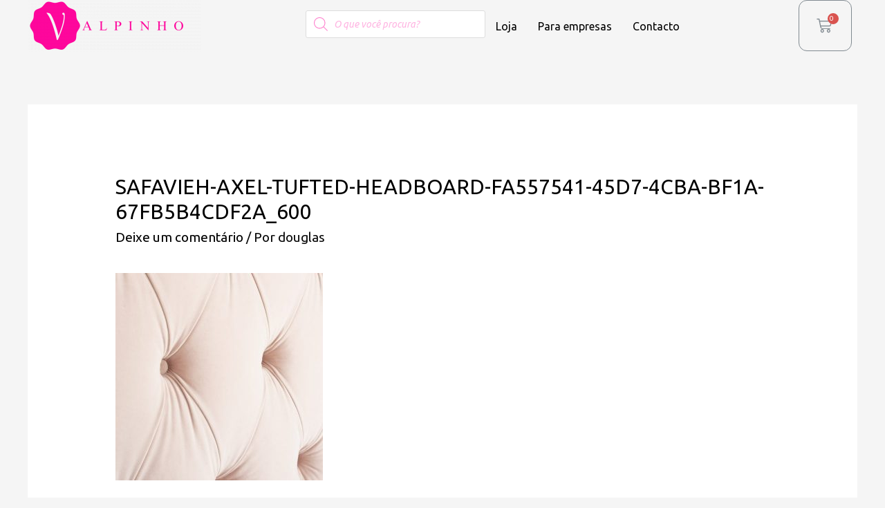

--- FILE ---
content_type: text/css
request_url: https://valpinho.pt/wp-content/plugins/woolentor-addons/woolentor-blocks/src/assets/css/style-index.css?ver=2.5.2
body_size: 2713
content:
#wp-admin-bar-woolentor_template_builder > .ab-item {
    display: flex !important;
    align-items: center;
}
#wp-admin-bar-woolentor_template_builder .ab-item img {
    width: 16px;
    margin-right: 3px;
}
.wlb-marker-wrapper .wlb_image_pointer .wlb_pointer_box h4{
    margin: 0 0 7px 0;
}
.editor-styles-wrapper .ht-feature-content h4,.editor-styles-wrapper .ht-feature-content p{
    margin-top: 0;
    margin-bottom: 0;
}

[class*="woolentor-"] i{
    font-style: normal;
}

.woolentor-text-align-left{
    text-align: left !important;
}
.woolentor-text-align-right{
    text-align: right !important;
}
.woolentor-text-align-center{
    text-align: center !important;
}
[class*="woolentor"] a{
    text-decoration: none !important;
}

/* Alignment support */
[class*="woolentor"].alignfull {
    margin-left: calc(-50vw + 50%);
    margin-right: calc(-50vw + 50%);
    max-width: 100vw;
    width: 100vw;
    padding: 0 15px;
}
[class*="woolentor"].alignwide {
    margin-left: -100px;
    margin-right: -100px;
    max-width: unset;
    width: unset;
}

[class*="woolentor"].alignfull .alignfull,
[class*="woolentor"].alignfull .alignwide {
    width: 100%;
    margin-left: auto;
    margin-right: auto;
}
  
[class*="woolentor"].alignwide .alignfull,
[class*="woolentor"].alignwide .alignwide {
    width: 100%;
    margin-left: auto;
    margin-right: auto;
}
  
.wp-block-column [class*="woolentor"].alignfull,
.wp-block-column [class*="woolentor"].alignwide {
    margin-left: auto;
    margin-right: auto;
    width: 100%;
}

@media (max-width: 1200px) {
    [class*="woolentor"].alignfull {
      margin-left: -2.4em;
      margin-right: -2.4em;
    }
}
  
@media (max-width: 768px) {
    [class*="woolentor"].alignfull {
      margin-left: -2.14em;
      margin-right: -2.14em;
    }
}
  
@media (max-width: 544px) {
    [class*="woolentor"].alignfull {
      margin-left: -1em;
      margin-right: -1em;
    }
}
[class*="woolentor"].alignwide {
    margin-left: -20px;
    margin-right: -20px;
}
.wp-block-column [class*="woolentor"].alignfull,
.wp-block-column [class*="woolentor"].alignwide {
    margin-left: auto;
    margin-right: auto;
    width: 100%;
}

/* 
* Builder Addon Style 
*/
.woolentor-product-image{
    position: relative;
}

/* Shortcode product loop before*/
.woolentor-before-shop {
    display: block;
    overflow: hidden;
}
.woolentor-archive-sale-badge-hide ul.products li.product span.onsale{
    display: none !important;
}
.woolentor-archive-sale-badge-left ul.products li.product span.onsale{
    right: auto;
    left: 0;
}
.woolentor-archive-sale-badge-right ul.products li.product span.onsale{
    left: auto;
    right: 0;
}

/*Column Default style*/
[class*="woolentor-products-columns-"] ul.products{
    display: grid;
    column-gap: 20px;
}
.woocommerce [class*="woolentor-products-columns-"] ul.products::before{
    display: none !important;
}
.edit-post-visual-editor [class*="woolentor-products-columns-"] img{
    width: 100%;
}
.woocommerce [class*="woolentor-products-columns-"] ul.products li.product, .woocommerce-page [class*="woolentor-products-columns-"] ul.products li.product {
    float: none;
    width: 100%;
    margin-right: 0 !important;
}
[class*="woolentor-products-columns-"] ul.products li.product.first{
    clear: none !important;
}
.woolentor-products-columns-1 ul.products{
    grid-template-columns: repeat(1,1fr) !important;
}
.woolentor-products-columns-2 ul.products{
    grid-template-columns: repeat(2, minmax(0, 1fr)) !important;
}
.woolentor-products-columns-3 ul.products{
    grid-template-columns: repeat(3, minmax(0, 1fr)) !important;
}
.woolentor-products-columns-4 ul.products{
    grid-template-columns: repeat(4, minmax(0, 1fr)) !important;
}
.woolentor-products-columns-5 ul.products{
    grid-template-columns: repeat(5, minmax(0, 1fr)) !important;
}
.woolentor-products-columns-6 ul.products{
    grid-template-columns: repeat(6, minmax(0, 1fr)) !important;
}
.woolentor-products-columns-7 ul.products{
    grid-template-columns: repeat(7, minmax(0, 1fr)) !important;
}
.woolentor-products-columns-8 ul.products{
    grid-template-columns: repeat(8, minmax(0, 1fr)) !important;
}
.woolentor-products-columns-9 ul.products{
    grid-template-columns: repeat(9, minmax(0, 1fr)) !important;
}
.woolentor-products-columns-10 ul.products{
    grid-template-columns: repeat(10, minmax(0, 1fr)) !important;
}

/* WooLentor Column Grid style */
.woolentor-grid:not(.woolentor-grid-slider){
    display: grid;
    column-gap: 20px;
}
/* For Slick Slider End */
.woolentor-grid-slider{
    margin-right: -15px;
    margin-left: -15px;
}
.woolentor-grid-slider .woolentor-grid-column{
    padding-left: 15px;
    padding-right: 15px;
}
.woolentor-grid.product-slider .slick-list{
    margin-right: -7.5px;
    margin-left: -7.5px;
}
.woolentor-grid.product-slider .slick-slide{
    padding-left: 7.5px;
    padding-right: 7.5px;
}
.woolentor_block_product_grid .fa-star-half-alt:before{
    content: "\f089";
}
/* Slick Slider End */

.woolentor-grid.woolentor-no-gutters,.woolentor-grid.wlno-gutters{
    column-gap: 0px;
    row-gap: 0px;
}
.woocommerce.woolentor-grid::before{
    display: none !important;
}
.woolentor-grid-columns-1 .woolentor-grid{
    grid-template-columns: repeat(1,1fr) !important;
}
.woolentor-grid-columns-2 .woolentor-grid{
    grid-template-columns: repeat(2, minmax(0, 1fr)) !important;
}
.woolentor-grid-columns-3 .woolentor-grid{
    grid-template-columns: repeat(3, minmax(0, 1fr)) !important;
}
.woolentor-grid-columns-4 .woolentor-grid{
    grid-template-columns: repeat(4, minmax(0, 1fr)) !important;
}
.woolentor-grid-columns-5 .woolentor-grid{
    grid-template-columns: repeat(5, minmax(0, 1fr)) !important;
}
.woolentor-grid-columns-6 .woolentor-grid{
    grid-template-columns: repeat(6, minmax(0, 1fr)) !important;
}
.woolentor-grid-columns-7 .woolentor-grid{
    grid-template-columns: repeat(7, minmax(0, 1fr)) !important;
}
.woolentor-grid-columns-8 .woolentor-grid{
    grid-template-columns: repeat(8, minmax(0, 1fr)) !important;
}
.woolentor-grid-columns-9 .woolentor-grid{
    grid-template-columns: repeat(9, minmax(0, 1fr)) !important;
}
.woolentor-grid-columns-10 .woolentor-grid{
    grid-template-columns: repeat(10, minmax(0, 1fr)) !important;
}

/* Product Slider Control */
.woolentor-row .product-slider [class*="woolentor-col-"] {
    width: 100%;
    padding-right: 15px;
    padding-left: 15px;
}
.product-slider .slick-arrow {
    background: transparent none repeat scroll 0 0;
    border: 2px solid #ddd;
    color: #ddd;
    font-size: 20px;
    height: 40px;
    left: -30px;
    line-height: inherit;
    padding: 0;
    position: absolute;
    top: 50%;
    transform: translateY(-50%);
    width: 40px;
    z-index: 99;
    transition: 0.4s;
}
.product-slider .slick-arrow.slick-next{
    right: -30px;
    left: auto;
}
.product-slider .slick-arrow:hover{
    border-color: #333;
    color: #333;
}
.product-slider .slick-dots {
    bottom: 0px;
    display: flex;
    left: 50%;
    list-style: outside none none;
    margin: 0;
    padding: 0;
    position: absolute;
    transform: translateX(-50%);
}
.product-slider .slick-dots li {
    line-height: 12px;
    margin: 0 4px;
}
.product-slider .slick-dots li button {
    background-color: transparent;
    border: 1px solid #4e4f4f;
    border-radius: 50px;
    height: 13px;
    padding: 0;
    text-indent: -9999px;
    width: 13px;
    line-height: 13px;
}
.product-slider .slick-dots li.slick-active button {
    background-color: #282828;
    border-color: #282828;
}

/* Universal Product */
[class*="woolentorblock-"] .ht-products .wishsuite-button.wishlist{
    line-height: 35px;
}
[class*="woolentorblock-"] .ht-products .wishsuite-button.wishlist span.wishsuite-btn-text{
    position: absolute;
  left: 100%;
  top: 50%;
  display: block;
  -webkit-transform: translateY(-50%);
      -ms-transform: translateY(-50%);
          transform: translateY(-50%);
  font-size: 10px;
  line-height: 1;
  color: #f1f1f1;
  background-color: #282828;
  padding: 5px 10px;
  border-radius: 50px;
  white-space: nowrap;
  opacity: 0;
  visibility: hidden;
  margin-left: -10px;
  -webkit-transition: all 0.5s ease;
  -o-transition: all 0.5s ease;
  transition: all 0.5s ease;
  z-index: 99;
}
[class*="woolentorblock-"] .ht-products .wishsuite-button.wishlist span.wishsuite-btn-text{
    margin-right: -10px;
    -webkit-transform: translateY(-65%);
        -ms-transform: translateY(-65%);
            transform: translateY(-65%);
}

.ht-product-inner .ht-product-categories.hide-category-before{
    padding-left: 0 !important;
}
.ht-product-inner .ht-product-categories.hide-category-before::before{
    display: none !important;
}

/** Product Grid **/
.woolentor_block_product_grid [class*="woolentor-"] i.fa-heart{
    font-family: 'FontAwesome';
}
.woolentor_block_product_grid [class*="woolentor-"] i.far.fa-heart:before {
    content: "\f08a";
}

/* Cart table */
.woocommerce-page .woolentor_block_cart_table table.shop_table .variation dt{
    float: none;
}
.woocommerce-page .woolentor_block_cart_table table.shop_table .variation dd{
    display: inline-block;
}

/* Cross Sells */
.woocommerce .woolentor_block_cross_sell .products .star-rating,.woocommerce .woolentor_block_archive_default .products .star-rating{
    display: inline-block;
}
.woolentor-content-align-center .wishsuite-button{
    justify-content: center;
}
.woolentor-content-align-right .wishsuite-button{
    justify-content: flex-end;
}

/* Checkout Payment */
.woolentor-heading-right #payment div.payment_box::before{
    right: 0;
    left: auto !important;
}
/* Checkout Order review */
.woocommerce-page.woocommerce-checkout form .woolentor_block_checkout_order_review #order_review {
    float: none;
    width: 100%;
}
.woocommerce-page.woocommerce-checkout form .woolentor_block_checkout_order_review #order_review_heading {
    float: none;
    width: auto;
}

/*
* OceanWP Theme
*/
.woolentor_current_theme_oceanwp [class*="woolentor-products-columns-"] ul.products.grid{
    display: grid !important;
}
.woolentor_current_theme_oceanwp [class*="woolentor-products-columns-"] ul.products.list{
    display: block !important;
}

/* Normal  :1366px. */
@media (min-width: 1200px) and (max-width: 1400px) {

}

/* Normal desktop :992px. */
@media (min-width: 992px) and (max-width: 1200px) {

    /*Default Product column*/
    [class*="woolentor-products-columns-"] ul.products{
        grid-template-columns: repeat(3, minmax(0, 1fr)) !important;
    }
    .woolentor-products-columns-laptop-1 ul.products{
        grid-template-columns: repeat(1,1fr) !important;
    }
    .woolentor-products-columns-laptop-2 ul.products{
        grid-template-columns: repeat(2, minmax(0, 1fr)) !important;
    }
    .woolentor-products-columns-laptop-3 ul.products{
        grid-template-columns: repeat(3, minmax(0, 1fr)) !important;
    }
    .woolentor-products-columns-laptop-4 ul.products{
        grid-template-columns: repeat(4, minmax(0, 1fr)) !important;
    }
    .woolentor-products-columns-laptop-5 ul.products{
        grid-template-columns: repeat(5, minmax(0, 1fr)) !important;
    }
    .woolentor-products-columns-laptop-6 ul.products{
        grid-template-columns: repeat(6, minmax(0, 1fr)) !important;
    }
    .woolentor-products-columns-laptop-7 ul.products{
        grid-template-columns: repeat(7, minmax(0, 1fr)) !important;
    }
    .woolentor-products-columns-laptop-8 ul.products{
        grid-template-columns: repeat(8, minmax(0, 1fr)) !important;
    }
    .woolentor-products-columns-laptop-9 ul.products{
        grid-template-columns: repeat(9, minmax(0, 1fr)) !important;
    }
    .woolentor-products-columns-laptop-10 ul.products{
        grid-template-columns: repeat(10, minmax(0, 1fr)) !important;
    }
    [class*="woolentor-products-columns-laptop-"] ul.products li.product.first{
        clear: none !important;
    }

    /*Column Grid */
    [class*="woolentor-grid-columns-"] .woolentor-grid{
        grid-template-columns: repeat(3, minmax(0, 1fr)) !important;
    }
    .woolentor-grid-columns-laptop-1 .woolentor-grid{
        grid-template-columns: repeat(1,1fr) !important;
    }
    .woolentor-grid-columns-laptop-2 .woolentor-grid{
        grid-template-columns: repeat(2, minmax(0, 1fr)) !important;
    }
    .woolentor-grid-columns-laptop-3 .woolentor-grid{
        grid-template-columns: repeat(3, minmax(0, 1fr)) !important;
    }
    .woolentor-grid-columns-laptop-4 .woolentor-grid{
        grid-template-columns: repeat(4, minmax(0, 1fr)) !important;
    }
    .woolentor-grid-columns-laptop-5 .woolentor-grid{
        grid-template-columns: repeat(5, minmax(0, 1fr)) !important;
    }
    .woolentor-grid-columns-laptop-6 .woolentor-grid{
        grid-template-columns: repeat(6, minmax(0, 1fr)) !important;
    }
    .woolentor-grid-columns-laptop-7 .woolentor-grid{
        grid-template-columns: repeat(7, minmax(0, 1fr)) !important;
    }
    .woolentor-grid-columns-laptop-8 .woolentor-grid{
        grid-template-columns: repeat(8, minmax(0, 1fr)) !important;
    }
    .woolentor-grid-columns-laptop-9 .woolentor-grid{
        grid-template-columns: repeat(9, minmax(0, 1fr)) !important;
    }
    .woolentor-grid-columns-laptop-10 .woolentor-grid{
        grid-template-columns: repeat(10, minmax(0, 1fr)) !important;
    }

}

/* Tablet device :768px. */
@media (min-width: 768px) and (max-width: 991px) {

    /*Default Product column*/
    [class*="woolentor-products-columns-"] ul.products{
        grid-template-columns: repeat(2, minmax(0, 1fr)) !important;
    }
    .woolentor-products-columns-tablet-1 ul.products{
        grid-template-columns: repeat(1,1fr) !important;
    }
    .woolentor-products-columns-tablet-2 ul.products{
        grid-template-columns: repeat(2, minmax(0, 1fr)) !important;
    }
    .woolentor-products-columns-tablet-3 ul.products{
        grid-template-columns: repeat(3, minmax(0, 1fr)) !important;
    }
    .woolentor-products-columns-tablet-4 ul.products{
        grid-template-columns: repeat(4, minmax(0, 1fr)) !important;
    }
    .woolentor-products-columns-tablet-5 ul.products{
        grid-template-columns: repeat(5, minmax(0, 1fr)) !important;
    }
    .woolentor-products-columns-tablet-6 ul.products{
        grid-template-columns: repeat(6, minmax(0, 1fr)) !important;
    }
    .woolentor-products-columns-tablet-7 ul.products{
        grid-template-columns: repeat(7, minmax(0, 1fr)) !important;
    }
    .woolentor-products-columns-tablet-8 ul.products{
        grid-template-columns: repeat(8, minmax(0, 1fr)) !important;
    }
    .woolentor-products-columns-tablet-9 ul.products{
        grid-template-columns: repeat(9, minmax(0, 1fr)) !important;
    }
    .woolentor-products-columns-tablet-10 ul.products{
        grid-template-columns: repeat(10, minmax(0, 1fr)) !important;
    }
    [class*="woolentor-products-columns-tablet-"] ul.products li.product.first{
        clear: none !important;
    }

    /*Column Grid */
    [class*="woolentor-grid-columns-"] .woolentor-grid{
        grid-template-columns: repeat(2, minmax(0, 1fr)) !important;
    }
    .woolentor-grid-columns-tablet-1 .woolentor-grid{
        grid-template-columns: repeat(1,1fr) !important;
    }
    .woolentor-grid-columns-tablet-2 .woolentor-grid{
        grid-template-columns: repeat(2, minmax(0, 1fr)) !important;
    }
    .woolentor-grid-columns-tablet-3 .woolentor-grid{
        grid-template-columns: repeat(3, minmax(0, 1fr)) !important;
    }
    .woolentor-grid-columns-tablet-4 .woolentor-grid{
        grid-template-columns: repeat(4, minmax(0, 1fr)) !important;
    }
    .woolentor-grid-columns-tablet-5 .woolentor-grid{
        grid-template-columns: repeat(5, minmax(0, 1fr)) !important;
    }
    .woolentor-grid-columns-tablet-6 .woolentor-grid{
        grid-template-columns: repeat(6, minmax(0, 1fr)) !important;
    }
    .woolentor-grid-columns-tablet-7 .woolentor-grid{
        grid-template-columns: repeat(7, minmax(0, 1fr)) !important;
    }
    .woolentor-grid-columns-tablet-8 .woolentor-grid{
        grid-template-columns: repeat(8, minmax(0, 1fr)) !important;
    }
    .woolentor-grid-columns-tablet-9 .woolentor-grid{
        grid-template-columns: repeat(9, minmax(0, 1fr)) !important;
    }
    .woolentor-grid-columns-tablet-10 .woolentor-grid{
        grid-template-columns: repeat(10, minmax(0, 1fr)) !important;
    }
    
}

/* small mobile :320px. */
@media (max-width: 767px) {

    /*Default Product column*/
    [class*="woolentor-products-columns-"] ul.products{
        grid-template-columns: repeat(1,1fr) !important;
    }
    .woolentor-products-columns-mobile-1 ul.products{
        grid-template-columns: repeat(1,1fr) !important;
    }
    .woolentor-products-columns-mobile-2 ul.products{
        grid-template-columns: repeat(2, minmax(0, 1fr)) !important;
    }
    .woolentor-products-columns-mobile-3 ul.products{
        grid-template-columns: repeat(3, minmax(0, 1fr)) !important;
    }
    .woolentor-products-columns-mobile-4 ul.products{
        grid-template-columns: repeat(4, minmax(0, 1fr)) !important;
    }
    .woolentor-products-columns-mobile-5 ul.products{
        grid-template-columns: repeat(5, minmax(0, 1fr)) !important;
    }
    .woolentor-products-columns-mobile-6 ul.products{
        grid-template-columns: repeat(6, minmax(0, 1fr)) !important;
    }
    .woolentor-products-columns-mobile-7 ul.products{
        grid-template-columns: repeat(7, minmax(0, 1fr)) !important;
    }
    .woolentor-products-columns-mobile-8 ul.products{
        grid-template-columns: repeat(8, minmax(0, 1fr)) !important;
    }
    .woolentor-products-columns-mobile-9 ul.products{
        grid-template-columns: repeat(9, minmax(0, 1fr)) !important;
    }
    .woolentor-products-columns-mobile-10 ul.products{
        grid-template-columns: repeat(10, minmax(0, 1fr)) !important;
    }
    [class*="woolentor-products-columns-mobile-"] ul.products li.product.first{
        clear: none !important;
    }

    /*Column Grid */
    [class*="woolentor-grid-columns-"] .woolentor-grid{
        grid-template-columns: repeat(1,1fr) !important;
    }
    .woolentor-grid-columns-mobile-1 .woolentor-grid{
        grid-template-columns: repeat(1,1fr) !important;
    }
    .woolentor-grid-columns-mobile-2 .woolentor-grid{
        grid-template-columns: repeat(2, minmax(0, 1fr)) !important;
    }
    .woolentor-grid-columns-mobile-3 .woolentor-grid{
        grid-template-columns: repeat(3, minmax(0, 1fr)) !important;
    }
    .woolentor-grid-columns-mobile-4 .woolentor-grid{
        grid-template-columns: repeat(4, minmax(0, 1fr)) !important;
    }
    .woolentor-grid-columns-mobile-5 .woolentor-grid{
        grid-template-columns: repeat(5, minmax(0, 1fr)) !important;
    }
    .woolentor-grid-columns-mobile-6 .woolentor-grid{
        grid-template-columns: repeat(6, minmax(0, 1fr)) !important;
    }
    .woolentor-grid-columns-mobile-7 .woolentor-grid{
        grid-template-columns: repeat(7, minmax(0, 1fr)) !important;
    }
    .woolentor-grid-columns-mobile-8 .woolentor-grid{
        grid-template-columns: repeat(8, minmax(0, 1fr)) !important;
    }
    .woolentor-grid-columns-mobile-9 .woolentor-grid{
        grid-template-columns: repeat(9, minmax(0, 1fr)) !important;
    }
    .woolentor-grid-columns-mobile-10 .woolentor-grid{
        grid-template-columns: repeat(10, minmax(0, 1fr)) !important;
    }

}

/* Large Mobile :480px. */
@media only screen and (min-width: 480px) and (max-width: 767px) {
    
}

--- FILE ---
content_type: text/css
request_url: https://valpinho.pt/wp-content/plugins/woo-save-abandoned-carts/public/css/cartbounty-public.css?ver=7.1.5
body_size: 889
content:
/**
 * All of the CSS for your public-specific functionality should be
 * included in this file.
 */

#cartbounty-exit-intent-form-container,
#cartbounty-exit-intent-close,
#cartbounty-exit-intent-submit{
	-webkit-transition: 	all .3s cubic-bezier(.38,1.09,.5,.98);
	-moz-transition: 		all .3s cubic-bezier(.38,1.09,.5,.98);
	-o-transition: 			all .3s cubic-bezier(.38,1.09,.5,.98);
	transition: 			all .3s cubic-bezier(.38,1.09,.5,.98);
}

#cartbounty-exit-intent-form{
	z-index: -1;
	opacity: 0;
	visibility: hidden;
	position: fixed;
	width: 100%;
	height: 100%;
	top: 0;
	left: 0;
}

#cartbounty-exit-intent-form-backdrop{
	position: fixed;
	top: 0;
	left: 0;
	height: 100%;
	width: 100%;
	background: #000;
	opacity: 0;
	z-index: 0;
	display: block;
	visibility: hidden;
	cursor: pointer;
	-webkit-transition: 	all .6s cubic-bezier(.38,1.09,.5,.98);
	-moz-transition: 		all .6s cubic-bezier(.38,1.09,.5,.98);
	-o-transition: 			all .6s cubic-bezier(.38,1.09,.5,.98);
	transition: 			all .6s cubic-bezier(.38,1.09,.5,.98);
}

#cartbounty-exit-intent-form.cartbounty-visible,
#cartbounty-exit-intent-form-backdrop.cartbounty-visible,
.cartbounty-visible #cartbounty-exit-intent-form-container{
	z-index: 99999999;
	opacity: 1;
	visibility: visible;
}

#cartbounty-exit-intent-form-backdrop.cartbounty-visible{
	z-index: 99999998;
	opacity: .5;
}

#cartbounty-exit-intent-close{
	height: 42px;
	width: 42px;
	top: 20px;
	right: 20px;
	position: absolute;
	cursor: pointer;
	padding: 15px;
	opacity: .6;
	z-index: 2;
	overflow: hidden;
}

#cartbounty-exit-intent-close:hover{
	opacity: 1;
}

#cartbounty-exit-intent-form-container{
	position: relative;
	padding: 60px 60px 50px;
	opacity: 0;
	overflow-x: hidden;
}

#cartbounty-exit-intent-form-content-l{
	text-align: center;
}

#cartbounty-exit-intent-form-content img{
	display: block;
	margin: 0 auto;
	margin-bottom: 20px;
	max-height: 30vh;
	width: auto;
	max-width: 100%;
}

#cartbounty-exit-intent-submit{
	display: inline-block;
	width: 36%;
	padding: 10px 5%;
	position: relative;
	margin: 0;
	height: 50px;
	float: none;
	min-width: unset;
	border: 0px none;
	opacity: .9;
}

#cartbounty-exit-intent-submit:hover{
	opacity: 1;
}

#cartbounty-exit-intent-form input{
	width: 62%;
	min-width: unset;
	display: inline-block;
	height: 50px;
	vertical-align: top;
	padding: 12px 15px;
	margin: 0;
}

#cartbounty-exit-intent-form input:focus{
	outline-color: transparent;
}

#cartbounty-exit-intent-form h2{
	font-size: 34px;
	line-height: 42px;
}

#cartbounty-exit-intent-form p{
	font-size: 15px;
	line-height: 20px;
	margin: 0;
	padding: 0 0 20px;
}

/* Exit Intent Template
 * Appear In Center
 */
 .cartbounty-ei-center#cartbounty-exit-intent-form{
 	overflow-y: auto;
 	display: -webkit-box; 
	display: -moz-box;
	display: -ms-flexbox;
	display: -webkit-flex; 
	display: flex;
 }

.cartbounty-ei-center #cartbounty-exit-intent-form-container{
	margin: 0;
	position: relative;
	height: auto;
	width: 100%;
	max-width: 600px;
	border-radius: 4px 4px 4px 4px;
	-moz-border-radius: 4px 4px 4px 4px;
	-webkit-border-radius: 4px 4px 4px 4px;
	margin: auto;
}

@media screen and (max-width: 768px) {
	.cartbounty-ei-center #cartbounty-exit-intent-form-container{
		width: 90%;
	}
}

@media screen and (max-width: 576px) {
	#cartbounty-exit-intent-form input{
		width: 100%;
		margin-bottom: 10px;
	}

	#cartbounty-exit-intent-form-container{
		padding: 30px 30px 20px;
	}

	.cartbounty-ei-center #cartbounty-exit-intent-form-container{
		width: 94%;
	}

	#cartbounty-exit-intent-form-container{
		padding: 30px 30px 10px;
	}

	#cartbounty-exit-intent-submit{
		width: auto;
	}
}

@media screen and (max-width: 320px) {
	#cartbounty-exit-intent-form h2{
		font-size: 26px;
		line-height: 36px;
	}
}

--- FILE ---
content_type: text/css
request_url: https://valpinho.pt/wp-content/uploads/elementor/css/post-438.css?ver=1623961167
body_size: 399
content:
.elementor-kit-438{--e-global-color-primary:#FE079E;--e-global-color-secondary:#FFFFFF;--e-global-color-text:#000000;--e-global-color-accent:#FE079E;--e-global-typography-primary-font-family:"Roboto";--e-global-typography-primary-font-weight:600;--e-global-typography-secondary-font-family:"Roboto Slab";--e-global-typography-secondary-font-weight:400;--e-global-typography-text-font-family:"Roboto";--e-global-typography-text-font-weight:400;--e-global-typography-accent-font-family:"Roboto";--e-global-typography-accent-font-weight:500;}.elementor-kit-438 a{color:#000000;}.elementor-kit-438 a:hover{color:#FE079E;}.elementor-kit-438 button,.elementor-kit-438 input[type="button"],.elementor-kit-438 input[type="submit"],.elementor-kit-438 .elementor-button{font-family:"Ubuntu", Sans-serif;text-shadow:0px 0px 6px rgba(0, 0, 0, 0);color:#FFFFFF;background-color:#FE079E;box-shadow:0px 0px 2px 0px rgba(0, 0, 0, 0);}.elementor-kit-438 button:hover,.elementor-kit-438 button:focus,.elementor-kit-438 input[type="button"]:hover,.elementor-kit-438 input[type="button"]:focus,.elementor-kit-438 input[type="submit"]:hover,.elementor-kit-438 input[type="submit"]:focus,.elementor-kit-438 .elementor-button:hover,.elementor-kit-438 .elementor-button:focus{color:#FFFFFF;background-color:#FE079E;}.elementor-section.elementor-section-boxed > .elementor-container{max-width:1200px;}.elementor-widget:not(:last-child){margin-bottom:20px;}{}h1.entry-title{display:var(--page-title-display);}@media(max-width:1024px){.elementor-section.elementor-section-boxed > .elementor-container{max-width:1024px;}}@media(max-width:767px){.elementor-section.elementor-section-boxed > .elementor-container{max-width:767px;}}

--- FILE ---
content_type: application/javascript
request_url: https://valpinho.pt/wp-content/plugins/woolentor-addons/woolentor-blocks/src/assets/js/script.js?ver=2.5.2
body_size: 1874
content:
;(function( $, window ){
    "use strict";

    var WooLentorBlocks = {

        /**
         * [init]
         * @return {[void]} Initial Function
         */
         init: function(){
            this.TabsMenu(  $(".ht-tab-menus"), '.ht-tab-pane' );
            if( $("[class*='woolentorblock-'] .ht-product-image-slider").length > 0 ) {
                this.productImageThumbnailsSlider( $(".ht-product-image-slider") );
            }
            this.thumbnailsimagescontroller();
        },

        /**
         * [TabsMenu] Active first menu item
         */
         TabsMenu: function( $tabmenus, $tabpane ){

            $tabmenus.on('click', 'a', function(e){
                e.preventDefault();
                var $this = $(this),
                    $target = $this.attr('href');
                $this.addClass('htactive').parent().siblings().children('a').removeClass('htactive');
                $( $tabpane + $target ).addClass('htactive').siblings().removeClass('htactive');
    
                // slick refresh
                if( $('.slick-slider').length > 0 ){
                    var $id = $this.attr('href');
                    $( $id ).find('.slick-slider').slick('refresh');
                }
    
            });

        },

        /**
         * Slick Slider
         */
        initSlickSlider: function( $block ){

            $($block).css('display','block');
            var settings = $($block).data('settings');
            if( settings ){
                var arrows = settings['arrows'];
                var dots = settings['dots'];
                var autoplay = settings['autoplay'];
                var rtl = settings['rtl'];
                var autoplay_speed = parseInt(settings['autoplay_speed']) || 3000;
                var animation_speed = parseInt(settings['animation_speed']) || 300;
                var fade = false;
                var pause_on_hover = settings['pause_on_hover'];
                var display_columns = parseInt(settings['product_items']) || 4;
                var scroll_columns = parseInt(settings['scroll_columns']) || 4;
                var tablet_width = parseInt(settings['tablet_width']) || 800;
                var tablet_display_columns = parseInt(settings['tablet_display_columns']) || 2;
                var tablet_scroll_columns = parseInt(settings['tablet_scroll_columns']) || 2;
                var mobile_width = parseInt(settings['mobile_width']) || 480;
                var mobile_display_columns = parseInt(settings['mobile_display_columns']) || 1;
                var mobile_scroll_columns = parseInt(settings['mobile_scroll_columns']) || 1;

                $($block).not('.slick-initialized').slick({
                    arrows: arrows,
                    prevArrow: '<button type="button" class="slick-prev"><i class="fa fa-angle-left"></i></button>',
                    nextArrow: '<button type="button" class="slick-next"><i class="fa fa-angle-right"></i></button>',
                    dots: dots,
                    infinite: true,
                    autoplay: autoplay,
                    autoplaySpeed: autoplay_speed,
                    speed: animation_speed,
                    fade: fade,
                    pauseOnHover: pause_on_hover,
                    slidesToShow: display_columns,
                    slidesToScroll: scroll_columns,
                    rtl: rtl,
                    responsive: [
                        {
                            breakpoint: tablet_width,
                            settings: {
                                slidesToShow: tablet_display_columns,
                                slidesToScroll: tablet_scroll_columns
                            }
                        },
                        {
                            breakpoint: mobile_width,
                            settings: {
                                slidesToShow: mobile_display_columns,
                                slidesToScroll: mobile_scroll_columns
                            }
                        }
                    ]
                });
            }

        },

        /**
         * Accordion
         */
        initAccordion: function( $block ){

            var settings = $($block).data('settings');
            if ( $block.length > 0 ) {
                var $id = $block.attr('id');
                new Accordion('#' + $id, {
                    duration: 500,
                    showItem: settings.showitem,
                    elementClass: 'htwoolentor-faq-card',
                    questionClass: 'htwoolentor-faq-head',
                    answerClass: 'htwoolentor-faq-body',
                });
            }

        },

        /*
        * Tool Tip
        */
        woolentorToolTips: function (element, content) {
            if ( content == 'html' ) {
                var tipText = element.html();
            } else {
                var tipText = element.attr('title');
            }
            element.on('mouseover', function() {
                if ( $('.woolentor-tip').length == 0 ) {
                    element.before('<span class="woolentor-tip">' + tipText + '</span>');
                    $('.woolentor-tip').css('transition', 'all 0.5s ease 0s');
                    $('.woolentor-tip').css('margin-left', 0);
                }
            });
            element.on('mouseleave', function() {
                $('.woolentor-tip').remove();
            });
        },

        woolentorToolTipHandler: function(){
            $('a.woolentor-compare').each(function() {
                WooLentorBlocks.woolentorToolTips( $(this), 'title' );
            });
            $('.woolentor-cart a.add_to_cart_button,.woolentor-cart a.added_to_cart,.woolentor-cart a.button').each(function() {
                WooLentorBlocks.woolentorToolTips( $(this), 'html');
            });
        },

        /* 
        * Universal product 
        */
        productImageThumbnailsSlider: function ( $slider ){
            $slider.slick({
                dots: true,
                arrows: true,
                prevArrow: '<button class="slick-prev"><i class="sli sli-arrow-left"></i></button>',
                nextArrow: '<button class="slick-next"><i class="sli sli-arrow-right"></i></button>',
            });
        },

        thumbnailsimagescontroller: function(){
            this.TabsMenu( $(".ht-product-cus-tab-links"), '.ht-product-cus-tab-pane' );
            this.TabsMenu( $(".ht-tab-menus"), '.ht-tab-pane' );

            // Countdown
            $('.ht-product-countdown').each(function() {
                var $this = $(this), finalDate = $(this).data('countdown');
                var customlavel = $(this).data('customlavel');
                $this.countdown(finalDate, function(event) {
                    $this.html(event.strftime('<div class="cd-single"><div class="cd-single-inner"><h3>%D</h3><p>'+customlavel.daytxt+'</p></div></div><div class="cd-single"><div class="cd-single-inner"><h3>%H</h3><p>'+customlavel.hourtxt+'</p></div></div><div class="cd-single"><div class="cd-single-inner"><h3>%M</h3><p>'+customlavel.minutestxt+'</p></div></div><div class="cd-single"><div class="cd-single-inner"><h3>%S</h3><p>'+customlavel.secondstxt+'</p></div></div>'));
                });
            });

        },


    };

    $( document ).ready( function() {
        WooLentorBlocks.init();

        $("[class*='woolentorblock-'] .product-slider").each(function(){
            WooLentorBlocks.initSlickSlider( $(this) );
        });

        $("[class*='woolentorblock-'] .htwoolentor-faq").each(function(){
            WooLentorBlocks.initAccordion( $(this) );
        });

        /**
         * Tooltip Manager
         */
         WooLentorBlocks.woolentorToolTipHandler();
        
    });

    // For Editor Mode Slider
    document.addEventListener( 'WoolentorEditorModeSlick', function( event ) {
        window.setTimeout( WooLentorBlocks.initSlickSlider( $(`.woolentorblock-editor-${event.detail.uniqid} .product-slider`) ), 1000 );
    }, false );

})(jQuery, window);
